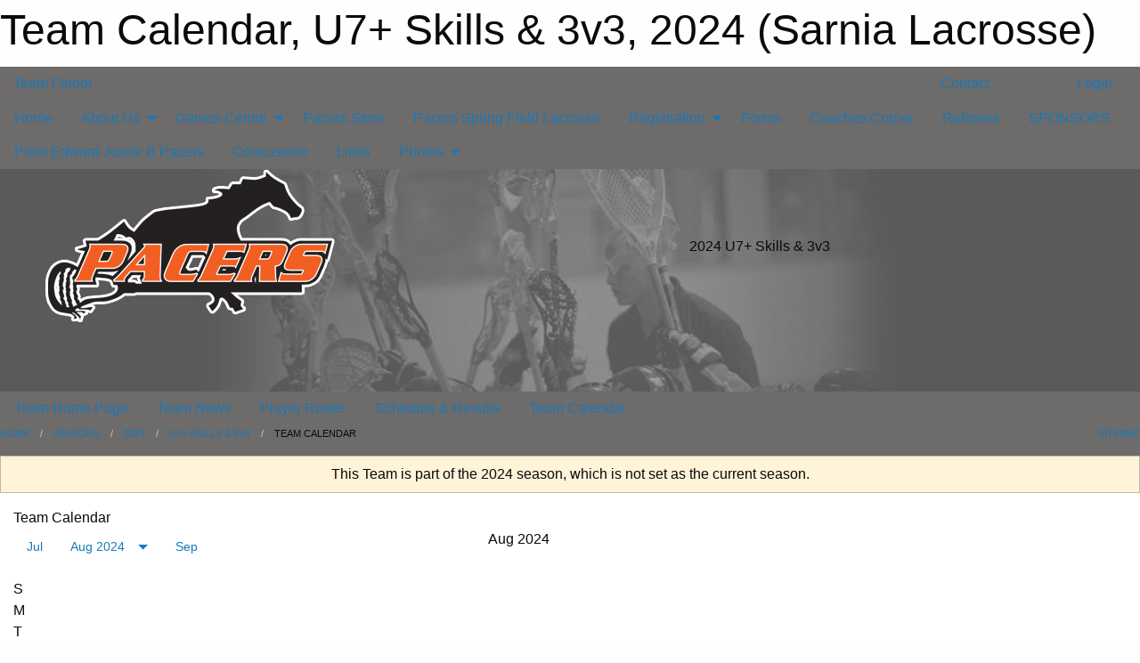

--- FILE ---
content_type: text/html; charset=utf-8
request_url: https://sarnialacrosse.com/Teams/1197/Calendar/
body_size: 8145
content:


<!DOCTYPE html>

<html class="no-js" lang="en">
<head><meta charset="utf-8" /><meta http-equiv="x-ua-compatible" content="ie=edge" /><meta name="viewport" content="width=device-width, initial-scale=1.0" /><link rel="preconnect" href="https://cdnjs.cloudflare.com" /><link rel="dns-prefetch" href="https://cdnjs.cloudflare.com" /><link rel="preconnect" href="https://fonts.gstatic.com" /><link rel="dns-prefetch" href="https://fonts.gstatic.com" /><title>
	2024 > U7+ Skills & 3v3 > Team Calendar (Sarnia Lacrosse)
</title><link rel="stylesheet" href="https://fonts.googleapis.com/css2?family=Oswald&amp;family=Roboto&amp;family=Passion+One:wght@700&amp;display=swap" />

    <!-- Compressed CSS -->
    <link rel="stylesheet" href="https://cdnjs.cloudflare.com/ajax/libs/foundation/6.7.5/css/foundation.min.css" /><link rel="stylesheet" href="https://cdnjs.cloudflare.com/ajax/libs/motion-ui/2.0.3/motion-ui.css" />

    <!--load all styles -->
    
  <meta name="keywords" content="Sportsheadz,Sports,Website,Minor,Premium,Scheduling" /><meta name="description" content="sarnialacrosse.com powered by MBSportsWeb" />
<style type="text/css">
 body { --D-color-rgb-primary: 242,95,34; --D-color-rgb-secondary: 187,187,187; --D-color-rgb-secondary-contrast: 0,0,0; --D-color-rgb-link: 242,95,34; --D-color-rgb-link-hover: 187,187,187; --D-color-rgb-content-link: 242,95,34; --D-color-rgb-content-link-hover: 187,187,187 }  body { --D-fonts-main: 'Roboto', sans-serif }  body { --D-fonts-headings: 'Oswald', sans-serif }  body { --D-fonts-bold: 'Passion One', cursive }  body { --D-wrapper-max-width: 1200px }  .sitecontainer { background-color: rgb(110,107,107); }  .sitecontainer main .wrapper { background-color: rgba(255,255,255,1); }  .bottom-drawer .content { background-color: rgba(255,255,255,1); } #wid6 .row-masthead { background-color: rgba(255,255,255,1.0); background-image: url('/domains/sarnialacrosse.com/bg_header.jpg'); background-repeat: no-repeat; background-size: cover; height: 250px; 
 } @media screen and (min-width: 40em) and (max-width: 63.9375em) { #wid6  {  } } .cMain_ctl44-outer .heading-1 { --D-color-rgb-primary: 242,95,34; --D-color-rgb-primary-contrast: 255,255,255; --D-color-rgb-secondary: 187,187,187; } .cMain_ctl44-outer .month { --color-rgb-primary: 242,95,34; --color-rgb-primary-contrast: 255,255,255; } .cMain_ctl44-outer .month { --color-rgb-secondary: 187,187,187; --color-rgb-secondary-contrast: 0,0,0; }
</style>
<link href="/Domains/sarnialacrosse.com/favicon.ico" rel="shortcut icon" /><link href="/assets/responsive/css/public.min.css?v=2025.07.27" type="text/css" rel="stylesheet" media="screen" /><link href="/Utils/Styles.aspx?ParentType=Team&amp;ParentID=1197&amp;Mode=Responsive&amp;Version=2024.04.15.20.00.00" type="text/css" rel="stylesheet" media="screen" /><script>var clicky_site_ids = clicky_site_ids || []; clicky_site_ids.push(100920233); var clicky_custom = {};</script>
<script async src="//static.getclicky.com/js"></script>
<script async src="//static.getclicky.com/inc/javascript/video/youtube.js"></script>
</head>
<body>
    
    
  <h1 class="hidden">Team Calendar, U7+ Skills & 3v3, 2024 (Sarnia Lacrosse)</h1>

    <form method="post" action="/Teams/1197/Calendar/" id="frmMain">
<div class="aspNetHidden">
<input type="hidden" name="tlrk_ssm_TSSM" id="tlrk_ssm_TSSM" value="" />
<input type="hidden" name="tlrk_sm_TSM" id="tlrk_sm_TSM" value="" />
<input type="hidden" name="__EVENTTARGET" id="__EVENTTARGET" value="" />
<input type="hidden" name="__EVENTARGUMENT" id="__EVENTARGUMENT" value="" />
<input type="hidden" name="__VIEWSTATE" id="__VIEWSTATE" value="r7US3+Lp+9hWJKD/b/[base64]/AVarRnHJMIeC+WRs5jNWc7tGRzw95mk0GtI8pn6IstJJH/h4WT5GOsOux6KocxThxWJfNarcS8T6iRKZbCfnlJu7aCKuRBLVAhogE7K1sUbkhMHwtRIbpfBSXD8fCUtyMmYxZAfSuTS2KdD7lvj" />
</div>

<script type="text/javascript">
//<![CDATA[
var theForm = document.forms['frmMain'];
if (!theForm) {
    theForm = document.frmMain;
}
function __doPostBack(eventTarget, eventArgument) {
    if (!theForm.onsubmit || (theForm.onsubmit() != false)) {
        theForm.__EVENTTARGET.value = eventTarget;
        theForm.__EVENTARGUMENT.value = eventArgument;
        theForm.submit();
    }
}
//]]>
</script>


<script src="/WebResource.axd?d=pynGkmcFUV13He1Qd6_TZK-KYPd5bkm7KwYAbXLtuYeueiY_caA0JV-RP-o5kUUI-nWeiVT7w58fOdCL4G3aoQ2&amp;t=638901397900000000" type="text/javascript"></script>


<script src="https://ajax.aspnetcdn.com/ajax/4.5.2/1/MicrosoftAjax.js" type="text/javascript"></script>
<script src="https://ajax.aspnetcdn.com/ajax/4.5.2/1/MicrosoftAjaxWebForms.js" type="text/javascript"></script>
<script src="/assets/core/js/web/web.min.js?v=2025.07.27" type="text/javascript"></script>
<script src="https://d2i2wahzwrm1n5.cloudfront.net/ajaxz/2025.2.609/Common/Core.js" type="text/javascript"></script>
<script src="https://d2i2wahzwrm1n5.cloudfront.net/ajaxz/2025.2.609/Ajax/Ajax.js" type="text/javascript"></script>
<div class="aspNetHidden">

	<input type="hidden" name="__VIEWSTATEGENERATOR" id="__VIEWSTATEGENERATOR" value="CA0B0334" />
	<input type="hidden" name="__EVENTVALIDATION" id="__EVENTVALIDATION" value="flbsnsGDE+fe+Kadg9n6j4CGb5TFFnUY6appBX8PcbhSwXPYq/tmW9bYNJmdoRVZ5iOoMGskr1LXNze27OnDOx//Lo5Xl4Bff9/s7le6NklmEJyHV8gMQOOG4SzSV/Kg" />
</div>
        <script type="text/javascript">
//<![CDATA[
Sys.WebForms.PageRequestManager._initialize('ctl00$tlrk_sm', 'frmMain', ['tctl00$tlrk_ramSU','tlrk_ramSU'], [], [], 90, 'ctl00');
//]]>
</script>

        <!-- 2025.2.609.462 --><div id="tlrk_ramSU">
	<span id="tlrk_ram" style="display:none;"></span>
</div>
        

        
  <div class="sitecontainer"><div id="row3" class="row-outer  not-editable"><div class="row-inner"><div id="wid4"><div class="outer-top-bar"><div class="wrapper row-top-bar"><div class="grid-x grid-padding-x align-middle"><div class="cell shrink show-for-small-only"><div class="cell small-6" data-responsive-toggle="top_bar_links" data-hide-for="medium"><button title="Toggle Top Bar Links" class="menu-icon" type="button" data-toggle></button></div></div><div class="cell shrink"><a href="/Seasons/Current/">Team Finder</a></div><div class="cell auto show-for-medium"><ul class="menu align-right"><li><a href="/Contact/"><i class="fas fa-address-book" title="Contacts"></i>&nbsp;Contact</a></li><li><a href="/Search/"><i class="fas fa-search" title="Search"></i><span class="hide-for-medium">&nbsp;Search</span></a></li></ul></div><div class="cell auto medium-shrink text-right"><ul class="dropdown menu align-right" data-dropdown-menu><li><a href="/Account/Login/?ReturnUrl=%2fTeams%2f1197%2fCalendar%2f" rel="nofollow"><i class="fas fa-sign-in-alt"></i>&nbsp;Login</a></li></ul></div></div><div id="top_bar_links" class="hide-for-medium" style="display:none;"><ul class="vertical menu"><li><a href="/Contact/"><i class="fas fa-address-book" title="Contacts"></i>&nbsp;Contact</a></li><li><a href="/Search/"><i class="fas fa-search" title="Search"></i><span class="hide-for-medium">&nbsp;Search</span></a></li></ul></div></div></div>
</div></div></div><header id="header" class="hide-for-print"><div id="row9" class="row-outer  not-editable"><div class="row-inner wrapper"><div id="wid10">
</div></div></div><div id="row5" class="row-outer  not-editable"><div class="row-inner wrapper"><div id="wid7">
        <div class="cMain_ctl14-row-menu row-menu org-menu">
            
            <div class="grid-x align-middle">
                
                <nav class="cell auto">
                    <div class="title-bar" data-responsive-toggle="cMain_ctl14_menu" data-hide-for="large">
                        <div class="title-bar-left">
                            
                            <ul class="horizontal menu">
                                
                                <li><a href="/">Home</a></li>
                                
                                <li><a href="/Seasons/Current/">Team Finder</a></li>
                                
                            </ul>
                            
                        </div>
                        <div class="title-bar-right">
                            <div class="title-bar-title" data-toggle="cMain_ctl14_menu">Organization Menu&nbsp;<i class="fas fa-bars"></i></div>
                        </div>
                    </div>
                    <ul id="cMain_ctl14_menu" style="display: none;" class="vertical large-horizontal menu " data-responsive-menu="drilldown large-dropdown" data-back-button='<li class="js-drilldown-back"><a class="sh-menu-back"></a></li>'>
                        <li class="hover-nonfunction"><a href="/">Home</a></li><li class="hover-nonfunction"><a>About Us</a><ul class="menu vertical nested"><li class="hover-nonfunction"><a href="/Pages/1002/Mission_and_Vision/">Mission &amp; Vision</a></li><li class="hover-nonfunction"><a href="/Staff/1003/">Executive &amp; Staff</a></li><li class="hover-nonfunction"><a href="/Coaches/1004/">Current Coaches</a></li><li class="hover-nonfunction"><a href="/Pages/1084/Policies_and_Procedures/">Policies and Procedures</a></li><li class="hover-nonfunction"><a href="/Pages/3298/Executive_Board_Meetings/">Executive Board Meetings</a></li><li class="hover-nonfunction"><a>Board Minutes</a><ul class="menu vertical nested"><li class="hover-nonfunction"><a href="/Pages/2356/2023_Board_Minutes/">2023 Board Minutes</a></li><li class="hover-nonfunction"><a href="/Pages/2355/2022_Board_Minutes/">2022 Board Minutes</a></li><li class="hover-nonfunction"><a href="/Pages/2077/2021_Board_Minutes/">2021 Board Minutes</a></li><li class="hover-nonfunction"><a href="/Pages/2078/2020_Board_Minutes/">2020 Board Minutes</a></li><li class="hover-nonfunction"><a href="/Pages/1897/2019_Board_Minutes/">2019 Board Minutes</a></li><li class="hover-nonfunction"><a href="/Pages/1658/2018_Board_Minutes/">2018 Board Minutes</a></li></ul></li><li class="hover-nonfunction"><a href="/Contact/1005/">Contact Us</a></li></ul></li><li class="hover-nonfunction"><a>Games Centre</a><ul class="menu vertical nested"><li class="hover-nonfunction"><a href="/Schedule/">Schedule &amp; Results</a></li><li class="hover-nonfunction"><a href="/Calendar/">Organization Calendar</a></li></ul></li><li class="hover-nonfunction"><a href="/Pages/2826/Pacers_Store/">Pacers Store</a></li><li class="hover-nonfunction"><a href="/Pages/3282/Pacers_Spring_Field_Lacrosse/">Pacers Spring Field Lacrosse</a></li><li class="hover-nonfunction"><a>Registration</a><ul class="menu vertical nested"><li class="hover-nonfunction"><a href="/Pages/1010/2026_Lacrosse_Registration/">2026 Lacrosse Registration</a></li><li class="hover-nonfunction"><a href="/Pages/3297/Fees/">Fees</a></li><li class="hover-nonfunction"><a href="/Pages/3076/Registration_FAQ_S/">Registration FAQ&#39;S</a></li><li class="hover-nonfunction"><a href="/Pages/3286/Required_Equipment/">Required Equipment</a></li><li class="hover-nonfunction"><a href="/Pages/3284/SportzSoft_Tips/">SportzSoft Tips</a></li><li class="hover-nonfunction"><a href="/Pages/3285/Key_Dates/">Key Dates</a></li><li class="hover-nonfunction"><a href="/Tryouts/">Tryout Schedule</a></li></ul></li><li class="hover-nonfunction"><a href="/Pages/1083/Forms/">Forms</a></li><li class="hover-nonfunction"><a href="/Pages/1022/Coaches_Corner/">Coaches Corner</a></li><li class="hover-nonfunction"><a href="/Pages/2684/Referees/">Referees</a></li><li class="hover-nonfunction"><a href="/Pages/3074/SPONSORS/">SPONSORS</a></li><li class="hover-nonfunction"><a href="/Pages/2530/Point_Edward_Junior_B_Pacers/">Point Edward Junior B Pacers</a></li><li class="hover-nonfunction"><a href="/Pages/1017/Concussion/">Concussion</a></li><li class="hover-nonfunction"><a href="/Links/">Links</a></li><li class="hover-nonfunction"><a>Photos</a><ul class="menu vertical nested"><li class="hover-nonfunction"><a href="/Galleries/1451/PACERS_1/"><i class="fa fa-images"></i>PACERS 1</a></li><li class="hover-nonfunction"><a href="/Galleries/1452/PACERS_2/"><i class="fa fa-images"></i>PACERS 2</a></li><li class="hover-nonfunction"><a href="/Galleries/1453/PACERS_3/"><i class="fa fa-images"></i>PACERS 3</a></li></ul></li>
                    </ul>
                </nav>
            </div>
            
        </div>
        </div><div id="wid6"><div class="cMain_ctl17-row-masthead row-masthead"><div class="grid-x align-middle text-center"><div class="cell small-4"><a href="/"><img class="contained-image" src="/domains/sarnialacrosse.com/logo.png" alt="Main Logo" /></a></div><div class="cell small-8 font-boxy"><div class="org"><span></span></div><div class="site"><span>2024 U7+ Skills & 3v3</span></div></div></div></div>
</div><div id="wid8">
<div class="cMain_ctl20-row-menu row-menu">
    <div class="grid-x align-middle">
        
        <nav class="cell auto">
            <div class="title-bar" data-responsive-toggle="cMain_ctl20_menu" data-hide-for="large">
                <div class="title-bar-left flex-child-shrink">
                    <div class="grid-x align-middle">
                        
                    </div>
                </div>
                <div class="title-bar-right flex-child-grow">
                    <div class="grid-x align-middle">
                        <div class="cell auto"></div>
                        
                        <div class="cell shrink">
                            <div class="title-bar-title" data-toggle="cMain_ctl20_menu">U7+ Skills &amp; 3v3 Menu&nbsp;<i class="fas fa-bars"></i></div>
                        </div>
                    </div>
                </div>
            </div>
            <ul id="cMain_ctl20_menu" style="display: none;" class="vertical large-horizontal menu " data-responsive-menu="drilldown large-dropdown" data-back-button='<li class="js-drilldown-back"><a class="sh-menu-back"></a></li>'>
                <li><a href="/Teams/1197/">Team Home Page</a></li><li><a href="/Teams/1197/Articles/">Team News</a></li><li><a href="/Teams/1197/Players/">Player Roster</a></li><li><a href="/Teams/1197/Schedule/">Schedule & Results</a></li><li><a href="/Teams/1197/Calendar/">Team Calendar</a></li>
            </ul>
        </nav>
        
    </div>
    
</div>
</div></div></div><div id="row11" class="row-outer  not-editable"><div class="row-inner wrapper"><div id="wid12">
<div class="cMain_ctl25-row-breadcrumb row-breadcrumb">
    <div class="grid-x"><div class="cell auto"><nav aria-label="You are here:" role="navigation"><ul class="breadcrumbs"><li><a href="/" title="Main Home Page">Home</a></li><li><a href="/Seasons/" title="List of seasons">Seasons</a></li><li><a href="/Seasons/1183/" title="Season details for 2024">2024</a></li><li><a href="/Teams/1197/" title="U7+ Skills & 3v3 Home Page">U7+ Skills & 3v3</a></li><li>Team Calendar</li></ul></nav></div><div class="cell shrink"><ul class="breadcrumbs"><li><a href="/Sitemap/" title="Go to the sitemap page for this website"><i class="fas fa-sitemap"></i><span class="show-for-large">&nbsp;Sitemap</span></a></li></ul></div></div>
</div>
</div></div></div></header><main id="main"><div class="wrapper"><div id="row13" class="row-outer  not-editable"><div class="row-inner"><div id="wid14">
<div class="cMain_ctl32-outer widget">
    <div class="callout small warning text-center">This Team is part of the 2024 season, which is not set as the current season.</div>
</div>
</div></div></div><div id="row18" class="row-outer"><div class="row-inner"><div id="wid19"></div></div></div><div id="row1" class="row-outer"><div class="row-inner"><div class="grid-x grid-padding-x"><div id="row1col2" class="cell small-12 medium-12 large-12 ">


<div class="cMain_ctl44-outer">
    <div class="mod">
        <div class="modTitle">
            
            Team Calendar
        </div>
            <div class="grid-x grid-padding-x">
                <div class="cell medium-5">
                    <div class="month"><div class="navigation "><a class="button clear prev" href="/Teams/1197/Calendar/?Month=7&Year=2024">Jul</a><button class="button clear dropdown current" type="button" data-toggle="quickjump">Aug 2024</button><div class="dropdown-pane" style="width:200px;" data-position="bottom" data-alignment="center" id="quickjump" data-dropdown data-auto-focus="true"><ul class="vertical menu"><li class="text-center"><a href="/Teams/1197/Calendar/?Month=9&Year=2023">Sep 2023</a></li><li class="text-center"><a href="/Teams/1197/Calendar/?Month=10&Year=2023">Oct 2023</a></li><li class="text-center"><a href="/Teams/1197/Calendar/?Month=11&Year=2023">Nov 2023</a></li><li class="text-center"><a href="/Teams/1197/Calendar/?Month=12&Year=2023">Dec 2023</a></li><li class="text-center"><a href="/Teams/1197/Calendar/?Month=1&Year=2024">Jan 2024</a></li><li class="text-center"><a href="/Teams/1197/Calendar/?Month=2&Year=2024">Feb 2024</a></li><li class="text-center"><a href="/Teams/1197/Calendar/?Month=3&Year=2024">Mar 2024</a></li><li class="text-center"><a href="/Teams/1197/Calendar/?Month=4&Year=2024">Apr 2024</a></li><li class="text-center"><a href="/Teams/1197/Calendar/?Month=5&Year=2024">May 2024</a></li><li class="text-center"><a href="/Teams/1197/Calendar/?Month=6&Year=2024">Jun 2024</a></li><li class="text-center"><a href="/Teams/1197/Calendar/?Month=7&Year=2024">Jul 2024</a></li><li class="text-center"><span>** Aug 2024 **</span></li></ul></div><a class="button clear next" href="/Teams/1197/Calendar/?Month=9&Year=2024">Sep</a></div><div class="week header"><div class="day">S</div><div class="day">M</div><div class="day">T</div><div class="day">W</div><div class="day">T</div><div class="day">F</div><div class="day">S</div></div><div class="week"><a id="Jul-28-2024" onclick="show_day('Jul-28-2024')" class="day other">28<div class="caldots"></div></a><a id="Jul-29-2024" onclick="show_day('Jul-29-2024')" class="day other">29<div class="caldots"></div></a><a id="Jul-30-2024" onclick="show_day('Jul-30-2024')" class="day other">30<div class="caldots"></div></a><a id="Jul-31-2024" onclick="show_day('Jul-31-2024')" class="day other">31<div class="caldots"></div></a><a id="Aug-01-2024" onclick="show_day('Aug-01-2024')" class="day">1<div class="caldots"></div></a><a id="Aug-02-2024" onclick="show_day('Aug-02-2024')" class="day">2<div class="caldots"></div></a><a id="Aug-03-2024" onclick="show_day('Aug-03-2024')" class="day">3<div class="caldots"></div></a></div><div class="week"><a id="Aug-04-2024" onclick="show_day('Aug-04-2024')" class="day">4<div class="caldots"></div></a><a id="Aug-05-2024" onclick="show_day('Aug-05-2024')" class="day">5<div class="caldots"></div></a><a id="Aug-06-2024" onclick="show_day('Aug-06-2024')" class="day">6<div class="caldots"></div></a><a id="Aug-07-2024" onclick="show_day('Aug-07-2024')" class="day">7<div class="caldots"></div></a><a id="Aug-08-2024" onclick="show_day('Aug-08-2024')" class="day">8<div class="caldots"></div></a><a id="Aug-09-2024" onclick="show_day('Aug-09-2024')" class="day">9<div class="caldots"></div></a><a id="Aug-10-2024" onclick="show_day('Aug-10-2024')" class="day">10<div class="caldots"></div></a></div><div class="week"><a id="Aug-11-2024" onclick="show_day('Aug-11-2024')" class="day">11<div class="caldots"></div></a><a id="Aug-12-2024" onclick="show_day('Aug-12-2024')" class="day">12<div class="caldots"></div></a><a id="Aug-13-2024" onclick="show_day('Aug-13-2024')" class="day">13<div class="caldots"></div></a><a id="Aug-14-2024" onclick="show_day('Aug-14-2024')" class="day">14<div class="caldots"></div></a><a id="Aug-15-2024" onclick="show_day('Aug-15-2024')" class="day">15<div class="caldots"></div></a><a id="Aug-16-2024" onclick="show_day('Aug-16-2024')" class="day">16<div class="caldots"></div></a><a id="Aug-17-2024" onclick="show_day('Aug-17-2024')" class="day">17<div class="caldots"></div></a></div><div class="week"><a id="Aug-18-2024" onclick="show_day('Aug-18-2024')" class="day">18<div class="caldots"></div></a><a id="Aug-19-2024" onclick="show_day('Aug-19-2024')" class="day">19<div class="caldots"></div></a><a id="Aug-20-2024" onclick="show_day('Aug-20-2024')" class="day">20<div class="caldots"></div></a><a id="Aug-21-2024" onclick="show_day('Aug-21-2024')" class="day">21<div class="caldots"></div></a><a id="Aug-22-2024" onclick="show_day('Aug-22-2024')" class="day">22<div class="caldots"></div></a><a id="Aug-23-2024" onclick="show_day('Aug-23-2024')" class="day">23<div class="caldots"></div></a><a id="Aug-24-2024" onclick="show_day('Aug-24-2024')" class="day">24<div class="caldots"></div></a></div><div class="week"><a id="Aug-25-2024" onclick="show_day('Aug-25-2024')" class="day">25<div class="caldots"></div></a><a id="Aug-26-2024" onclick="show_day('Aug-26-2024')" class="day">26<div class="caldots"></div></a><a id="Aug-27-2024" onclick="show_day('Aug-27-2024')" class="day">27<div class="caldots"></div></a><a id="Aug-28-2024" onclick="show_day('Aug-28-2024')" class="day">28<div class="caldots"></div></a><a id="Aug-29-2024" onclick="show_day('Aug-29-2024')" class="day">29<div class="caldots"></div></a><a id="Aug-30-2024" onclick="show_day('Aug-30-2024')" class="day">30<div class="caldots"></div></a><a id="Aug-31-2024" onclick="show_day('Aug-31-2024')" class="day">31<div class="caldots"></div></a></div></div>
                </div>
                <div class="cell medium-7">
                    <div class="heading-1-wrapper"><div class="heading-1"><span class="pre"></span><span class="text">Aug 2024</span><span class="suf"></span></div></div><a id="show-all" class="button expanded themed" onclick="show_all()" style="display: none;">Show Full Month</a><div class="cal-items team"><div class="day-details other" id="day-Jul-28-2024"><div class="h6 text-center">Sun, Jul 28</div><div class="empty">No events for Sun, Jul 28, 2024</div></div><div class="day-details other" id="day-Jul-29-2024"><div class="h6 text-center">Mon, Jul 29</div><div class="empty">No events for Mon, Jul 29, 2024</div></div><div class="day-details other" id="day-Jul-30-2024"><div class="h6 text-center">Tue, Jul 30</div><div class="empty">No events for Tue, Jul 30, 2024</div></div><div class="day-details other" id="day-Jul-31-2024"><div class="h6 text-center">Wed, Jul 31</div><div class="empty">No events for Wed, Jul 31, 2024</div></div><div class="day-details selected" id="day-Aug-01-2024"><div class="h6 text-center">Thu, Aug 01</div><div class="empty">No events for Thu, Aug 01, 2024</div></div><div class="day-details selected" id="day-Aug-02-2024"><div class="h6 text-center">Fri, Aug 02</div><div class="empty">No events for Fri, Aug 02, 2024</div></div><div class="day-details selected" id="day-Aug-03-2024"><div class="h6 text-center">Sat, Aug 03</div><div class="empty">No events for Sat, Aug 03, 2024</div></div><div class="day-details selected" id="day-Aug-04-2024"><div class="h6 text-center">Sun, Aug 04</div><div class="empty">No events for Sun, Aug 04, 2024</div></div><div class="day-details selected" id="day-Aug-05-2024"><div class="h6 text-center">Mon, Aug 05</div><div class="empty">No events for Mon, Aug 05, 2024</div></div><div class="day-details selected" id="day-Aug-06-2024"><div class="h6 text-center">Tue, Aug 06</div><div class="empty">No events for Tue, Aug 06, 2024</div></div><div class="day-details selected" id="day-Aug-07-2024"><div class="h6 text-center">Wed, Aug 07</div><div class="empty">No events for Wed, Aug 07, 2024</div></div><div class="day-details selected" id="day-Aug-08-2024"><div class="h6 text-center">Thu, Aug 08</div><div class="empty">No events for Thu, Aug 08, 2024</div></div><div class="day-details selected" id="day-Aug-09-2024"><div class="h6 text-center">Fri, Aug 09</div><div class="empty">No events for Fri, Aug 09, 2024</div></div><div class="day-details selected" id="day-Aug-10-2024"><div class="h6 text-center">Sat, Aug 10</div><div class="empty">No events for Sat, Aug 10, 2024</div></div><div class="day-details selected" id="day-Aug-11-2024"><div class="h6 text-center">Sun, Aug 11</div><div class="empty">No events for Sun, Aug 11, 2024</div></div><div class="day-details selected" id="day-Aug-12-2024"><div class="h6 text-center">Mon, Aug 12</div><div class="empty">No events for Mon, Aug 12, 2024</div></div><div class="day-details selected" id="day-Aug-13-2024"><div class="h6 text-center">Tue, Aug 13</div><div class="empty">No events for Tue, Aug 13, 2024</div></div><div class="day-details selected" id="day-Aug-14-2024"><div class="h6 text-center">Wed, Aug 14</div><div class="empty">No events for Wed, Aug 14, 2024</div></div><div class="day-details selected" id="day-Aug-15-2024"><div class="h6 text-center">Thu, Aug 15</div><div class="empty">No events for Thu, Aug 15, 2024</div></div><div class="day-details selected" id="day-Aug-16-2024"><div class="h6 text-center">Fri, Aug 16</div><div class="empty">No events for Fri, Aug 16, 2024</div></div><div class="day-details selected" id="day-Aug-17-2024"><div class="h6 text-center">Sat, Aug 17</div><div class="empty">No events for Sat, Aug 17, 2024</div></div><div class="day-details selected" id="day-Aug-18-2024"><div class="h6 text-center">Sun, Aug 18</div><div class="empty">No events for Sun, Aug 18, 2024</div></div><div class="day-details selected" id="day-Aug-19-2024"><div class="h6 text-center">Mon, Aug 19</div><div class="empty">No events for Mon, Aug 19, 2024</div></div><div class="day-details selected" id="day-Aug-20-2024"><div class="h6 text-center">Tue, Aug 20</div><div class="empty">No events for Tue, Aug 20, 2024</div></div><div class="day-details selected" id="day-Aug-21-2024"><div class="h6 text-center">Wed, Aug 21</div><div class="empty">No events for Wed, Aug 21, 2024</div></div><div class="day-details selected" id="day-Aug-22-2024"><div class="h6 text-center">Thu, Aug 22</div><div class="empty">No events for Thu, Aug 22, 2024</div></div><div class="day-details selected" id="day-Aug-23-2024"><div class="h6 text-center">Fri, Aug 23</div><div class="empty">No events for Fri, Aug 23, 2024</div></div><div class="day-details selected" id="day-Aug-24-2024"><div class="h6 text-center">Sat, Aug 24</div><div class="empty">No events for Sat, Aug 24, 2024</div></div><div class="day-details selected" id="day-Aug-25-2024"><div class="h6 text-center">Sun, Aug 25</div><div class="empty">No events for Sun, Aug 25, 2024</div></div><div class="day-details selected" id="day-Aug-26-2024"><div class="h6 text-center">Mon, Aug 26</div><div class="empty">No events for Mon, Aug 26, 2024</div></div><div class="day-details selected" id="day-Aug-27-2024"><div class="h6 text-center">Tue, Aug 27</div><div class="empty">No events for Tue, Aug 27, 2024</div></div><div class="day-details selected" id="day-Aug-28-2024"><div class="h6 text-center">Wed, Aug 28</div><div class="empty">No events for Wed, Aug 28, 2024</div></div><div class="day-details selected" id="day-Aug-29-2024"><div class="h6 text-center">Thu, Aug 29</div><div class="empty">No events for Thu, Aug 29, 2024</div></div><div class="day-details selected" id="day-Aug-30-2024"><div class="h6 text-center">Fri, Aug 30</div><div class="empty">No events for Fri, Aug 30, 2024</div></div><div class="day-details selected" id="day-Aug-31-2024"><div class="h6 text-center">Sat, Aug 31</div><div class="empty">No events for Sat, Aug 31, 2024</div></div></div>
                </div>
                <div class="cell small-12">
                    
                </div>
            </div>
    </div>
</div>



<script type="text/javascript">

    function show_day(date) { var cell = $("#" + date); $("#show-all").fadeIn(); $(".empty-date").hide(); if (cell.length) { $(".day").removeClass("selected"); cell.addClass("selected"); $(".day-details").hide(); $("#day-" + date + " .is-subsequent-item").show(); $("#day-" + date).fadeIn(); }  }

    function show_all() { $(".day").removeClass("selected"); $(".day-details").hide(); $(".is-subsequent-item").hide(); $(".has-items").fadeIn(); $("#show-all").hide(); }

    window.onload = function () { if (window.location.hash != "") { show_day(window.location.hash.split('#')[1]); } }

</script>

</div></div></div></div></div></main><footer id="footer" class="hide-for-print"><div id="row15" class="row-outer  not-editable"><div class="row-inner wrapper"><div id="wid16">
    <div class="cMain_ctl52-row-footer row-footer">
        <div class="grid-x"><div class="cell medium-6"><div class="sportsheadz"><div class="grid-x"><div class="cell small-6 text-center sh-logo"><a href="/Teams/1197/App/" rel="noopener" title="More information about the Sportsheadz App"><img src="https://mbswcdn.com/img/sportsheadz/go-mobile.png" alt="Sportsheadz Go Mobile!" /></a></div><div class="cell small-6"><h3>Get Mobile!</h3><p>Download our mobile app to stay up to date on all the latest scores, stats, and schedules</p><div class="app-store-links"><div class="cell"><a href="/Teams/1197/App/" rel="noopener" title="More information about the Sportsheadz App"><img src="https://mbswcdn.com/img/sportsheadz/appstorebadge-300x102.png" alt="Apple App Store" /></a></div><div class="cell"><a href="/Teams/1197/App/" rel="noopener" title="More information about the Sportsheadz App"><img src="https://mbswcdn.com/img/sportsheadz/google-play-badge-1-300x92.png" alt="Google Play Store" /></a></div></div></div></div></div></div><div class="cell medium-6"><div class="contact"><h3>Contact Us</h3>Visit our <a href="/Contact">Contact</a> page for more contact details.</div></div></div><div class="grid-x grid-padding-x grid-padding-y align-middle text-center"><div class="cell small-12"><div class="org"><span></span></div><div class="site"><span>2024 U7+ Skills & 3v3</span></div></div></div>
    </div>
</div><div id="wid17">

<div class="cMain_ctl55-outer">
    <div class="row-footer-terms">
        <div class="grid-x grid-padding-x grid-padding-y">
            <div class="cell">
                <ul class="menu align-center">
                    <li><a href="https://mail.mbsportsweb.ca/" rel="nofollow">Webmail</a></li>
                    
                    <li><a href="/Privacy-Policy/">Privacy Policy</a></li>
                    <li><a href="/Terms-Of-Use/">Terms of Use</a></li>
                    <li><a href="/Help/">Website Help</a></li>
                    <li><a href="/Sitemap/">Sitemap</a></li>
                    <li><a href="/Contact/">Contact</a></li>
                    <li><a href="/Subscribe/">Subscribe</a></li>
                </ul>
            </div>
        </div>
    </div>
</div>
</div></div></div></footer></div>
  
  
  

        
        
        <input type="hidden" name="ctl00$hfCmd" id="hfCmd" />
        <script type="text/javascript">
            //<![CDATA[
            function get_HFID() { return "hfCmd"; }
            function toggleBio(eLink, eBio) { if (document.getElementById(eBio).style.display == 'none') { document.getElementById(eLink).innerHTML = 'Hide Bio'; document.getElementById(eBio).style.display = 'block'; } else { document.getElementById(eLink).innerHTML = 'Show Bio'; document.getElementById(eBio).style.display = 'none'; } }
            function get_WinHeight() { var h = (typeof window.innerHeight != 'undefined' ? window.innerHeight : document.body.offsetHeight); return h; }
            function get_WinWidth() { var w = (typeof window.innerWidth != 'undefined' ? window.innerWidth : document.body.offsetWidth); return w; }
            function StopPropagation(e) { e.cancelBubble = true; if (e.stopPropagation) { e.stopPropagation(); } }
            function set_cmd(n) { var t = $get(get_HFID()); t.value = n, __doPostBack(get_HFID(), "") }
            function set_cookie(n, t, i) { var r = new Date; r.setDate(r.getDate() + i), document.cookie = n + "=" + escape(t) + ";expires=" + r.toUTCString() + ";path=/;SameSite=Strict"; }
            function get_cookie(n) { var t, i; if (document.cookie.length > 0) { t = document.cookie.indexOf(n + "="); if (t != -1) return t = t + n.length + 1, i = document.cookie.indexOf(";", t), i == -1 && (i = document.cookie.length), unescape(document.cookie.substring(t, i)) } return "" }
            function Track(goal_name) { if (typeof (clicky) != "undefined") { clicky.goal(goal_name); } }
                //]]>
        </script>
    

<script type="text/javascript">
//<![CDATA[
window.__TsmHiddenField = $get('tlrk_sm_TSM');Sys.Application.add_init(function() {
    $create(Telerik.Web.UI.RadAjaxManager, {"_updatePanels":"","ajaxSettings":[],"clientEvents":{OnRequestStart:"",OnResponseEnd:""},"defaultLoadingPanelID":"","enableAJAX":true,"enableHistory":false,"links":[],"styles":[],"uniqueID":"ctl00$tlrk_ram","updatePanelsRenderMode":0}, null, null, $get("tlrk_ram"));
});
//]]>
</script>
</form>

    <script src="https://cdnjs.cloudflare.com/ajax/libs/jquery/3.6.0/jquery.min.js"></script>
    <script src="https://cdnjs.cloudflare.com/ajax/libs/what-input/5.2.12/what-input.min.js"></script>
    <!-- Compressed JavaScript -->
    <script src="https://cdnjs.cloudflare.com/ajax/libs/foundation/6.7.5/js/foundation.min.js"></script>
    <!-- Slick Carousel Compressed JavaScript -->
    <script src="/assets/responsive/js/slick.min.js?v=2025.07.27"></script>

    <script>
        $(document).foundation();

        $(".sh-menu-back").each(function () {
            var backTxt = $(this).parent().closest(".is-drilldown-submenu-parent").find("> a").text();
            $(this).text(backTxt);
        });

        $(".hover-nonfunction").on("mouseenter", function () { $(this).addClass("hover"); });
        $(".hover-nonfunction").on("mouseleave", function () { $(this).removeClass("hover"); });
        $(".hover-function").on("mouseenter touchstart", function () { $(this).addClass("hover"); setTimeout(function () { $(".hover-function.hover .hover-function-links").css("pointer-events", "auto"); }, 100); });
        $(".hover-function").on("mouseleave touchmove", function () { $(".hover-function.hover .hover-function-links").css("pointer-events", "none"); $(this).removeClass("hover"); });

        function filteritems(containerid, item_css, css_to_show) {
            if (css_to_show == "") {
                $("#" + containerid + " ." + item_css).fadeIn();
            } else {
                $("#" + containerid + " ." + item_css).hide();
                $("#" + containerid + " ." + item_css + "." + css_to_show).fadeIn();
            }
        }

    </script>

    <script> show_all()</script>

    <script type="text/javascript">
 var alt_title = $("h1.hidden").html(); if(alt_title != "") { clicky_custom.title = alt_title; }
</script>


    

<script defer src="https://static.cloudflareinsights.com/beacon.min.js/vcd15cbe7772f49c399c6a5babf22c1241717689176015" integrity="sha512-ZpsOmlRQV6y907TI0dKBHq9Md29nnaEIPlkf84rnaERnq6zvWvPUqr2ft8M1aS28oN72PdrCzSjY4U6VaAw1EQ==" data-cf-beacon='{"version":"2024.11.0","token":"443e8e84c6f0422990b9e5618ae96d13","r":1,"server_timing":{"name":{"cfCacheStatus":true,"cfEdge":true,"cfExtPri":true,"cfL4":true,"cfOrigin":true,"cfSpeedBrain":true},"location_startswith":null}}' crossorigin="anonymous"></script>
</body>
</html>
